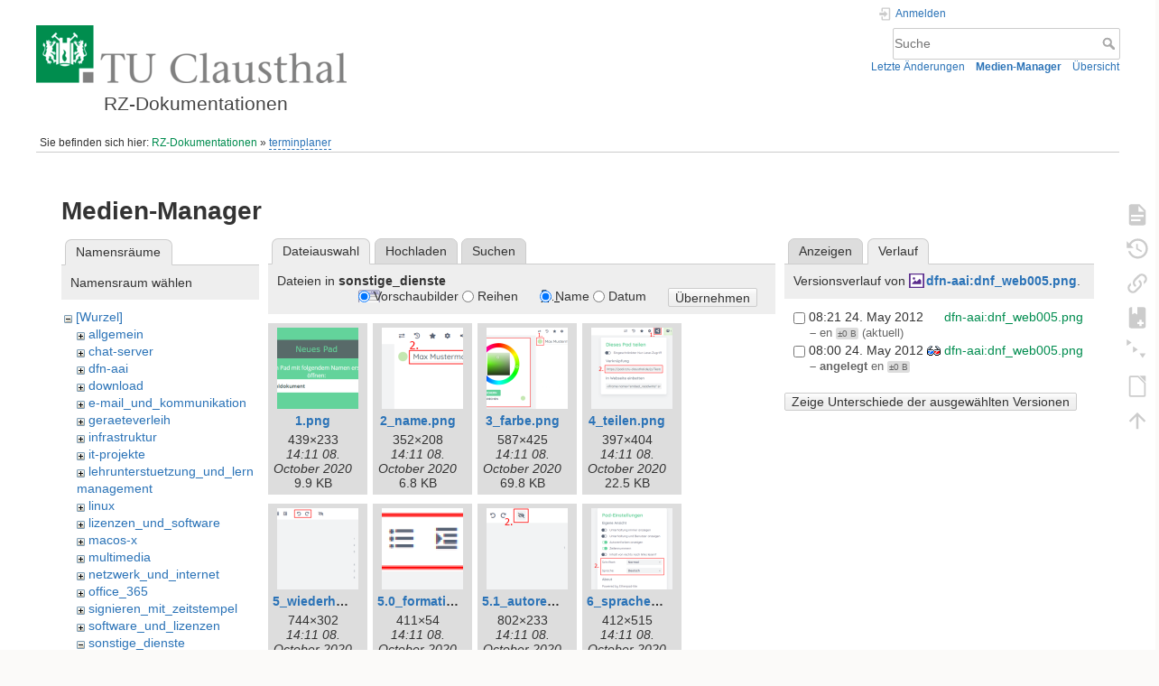

--- FILE ---
content_type: text/html; charset=utf-8
request_url: https://doku.tu-clausthal.de/doku.php?id=terminplaner&ns=sonstige_dienste&tab_files=files&do=media&tab_details=history&image=dfn-aai%3Adnf_web005.png
body_size: 7792
content:
<!DOCTYPE html>
<html lang="de" dir="ltr" class="no-js">
<head>
    <meta charset="utf-8" />
    <title>terminplaner [RZ-Dokumentationen]</title>
    <style>.enabled-copycode { cursor:cell; }</style><meta name="generator" content="DokuWiki"/>
<meta name="theme-color" content="#008800"/>
<meta name="robots" content="noindex,nofollow"/>
<link rel="search" type="application/opensearchdescription+xml" href="/lib/exe/opensearch.php" title="RZ-Dokumentationen"/>
<link rel="start" href="/"/>
<link rel="contents" href="/doku.php?id=terminplaner&amp;do=index" title="Übersicht"/>
<link rel="manifest" href="/lib/exe/manifest.php" crossorigin="use-credentials"/>
<link rel="alternate" type="application/rss+xml" title="Letzte Änderungen" href="/feed.php"/>
<link rel="alternate" type="application/rss+xml" title="Aktueller Namensraum" href="/feed.php?mode=list&amp;ns="/>
<link rel="alternate" type="text/html" title="HTML Klartext" href="/doku.php?do=export_xhtml&amp;id=terminplaner"/>
<link rel="alternate" type="text/plain" title="Wiki Markup" href="/doku.php?do=export_raw&amp;id=terminplaner"/>
<link rel="stylesheet" href="/lib/exe/css.php?t=dokuwiki&amp;tseed=de9223f02dfad34d16a2079a6ef37949"/>
<script >var NS='';var JSINFO = {"plugins":{"edittable":{"default columnwidth":""},"tablelayout":{"features_active_by_default":0},"copycode":{"EnableForInline":1,"EnableForHighlighted":1,"EnableBlockInline":1}},"act":"media","ajax":"ajax","bookcreator":{"areToolsVisible":false,"showBookbar":"noempty"},"plugin_folded":{"hide":"zuklappen","reveal":"aufklappen"},"isadmin":0,"isauth":0,"move_renameokay":false,"move_allowrename":false,"schemes":["http","https","telnet","gopher","wais","ftp","ed2k","irc","ldap"],"id":"terminplaner","namespace":"","ACT":"media","useHeadingNavigation":1,"useHeadingContent":1};(function(H){H.className=H.className.replace(/\bno-js\b/,'js')})(document.documentElement);</script>
<script src="/lib/exe/jquery.php?tseed=8faf3dc90234d51a499f4f428a0eae43" defer="defer"></script>
<script src="/lib/exe/js.php?t=dokuwiki&amp;tseed=de9223f02dfad34d16a2079a6ef37949" defer="defer"></script>
<script type="text/x-mathjax-config">MathJax.Hub.Config({
    tex2jax: {
        inlineMath: [ ["$","$"], ["\\(","\\)"] ],
        displayMath: [ ["$$","$$"], ["\\[","\\]"] ],
        processEscapes: true
    }
});</script>
<script type="text/javascript" charset="utf-8" src="https://cdnjs.cloudflare.com/ajax/libs/mathjax/2.7.9/MathJax.js?config=TeX-AMS_CHTML.js"></script>
    <meta name="viewport" content="width=device-width,initial-scale=1" />
    <link rel="shortcut icon" href="/lib/exe/fetch.php?media=wiki:favicon.ico" />
<link rel="apple-touch-icon" href="/lib/tpl/dokuwiki/images/apple-touch-icon.png" />
    </head>

<body>
    <div id="dokuwiki__site"><div id="dokuwiki__top" class="site dokuwiki mode_media tpl_dokuwiki  notFound   hasSidebar">

        
<!-- ********** HEADER ********** -->
<header id="dokuwiki__header"><div class="pad group">

    
    <div class="headings group">
        <ul class="a11y skip">
            <li><a href="#dokuwiki__content">zum Inhalt springen</a></li>
        </ul>

        <h1 class="logo"><a href="/doku.php?id=start"  accesskey="h" title="Startseite [h]"><img src="/lib/exe/fetch.php?media=wiki:logo.png" width="344" height="64" alt="" /><span>RZ-Dokumentationen</span></a></h1>
            </div>

    <div class="tools group">
        <!-- USER TOOLS -->
                    <div id="dokuwiki__usertools">
                <h3 class="a11y">Benutzer-Werkzeuge</h3>
                <ul>
                    <li class="action login"><a href="/doku.php?id=terminplaner&amp;do=login&amp;sectok=" title="Anmelden" rel="nofollow"><span>Anmelden</span><svg xmlns="http://www.w3.org/2000/svg" width="24" height="24" viewBox="0 0 24 24"><path d="M10 17.25V14H3v-4h7V6.75L15.25 12 10 17.25M8 2h9a2 2 0 0 1 2 2v16a2 2 0 0 1-2 2H8a2 2 0 0 1-2-2v-4h2v4h9V4H8v4H6V4a2 2 0 0 1 2-2z"/></svg></a></li>                </ul>
            </div>
        
        <!-- SITE TOOLS -->
        <div id="dokuwiki__sitetools">
            <h3 class="a11y">Webseiten-Werkzeuge</h3>
            <form action="/doku.php?id=start" method="get" role="search" class="search doku_form" id="dw__search" accept-charset="utf-8"><input type="hidden" name="do" value="search" /><input type="hidden" name="id" value="terminplaner" /><div class="no"><input name="q" type="text" class="edit" title="[F]" accesskey="f" placeholder="Suche" autocomplete="on" id="qsearch__in" value="" /><button value="1" type="submit" title="Suche">Suche</button><div id="qsearch__out" class="ajax_qsearch JSpopup"></div></div></form>            <div class="mobileTools">
                <form action="/doku.php" method="get" accept-charset="utf-8"><div class="no"><input type="hidden" name="id" value="terminplaner" /><select name="do" class="edit quickselect" title="Werkzeuge"><option value="">Werkzeuge</option><optgroup label="Seiten-Werkzeuge"><option value="">Seite anzeigen</option><option value="revisions">Ältere Versionen</option><option value="backlink">Links hierher</option><option value="plugin_bookcreator__addtobook">Zu Buch hinzufügen</option><option value="menuitemfolded">Alles aus-/einklappen</option><option value="export_odt">ODT exportieren</option></optgroup><optgroup label="Webseiten-Werkzeuge"><option value="recent">Letzte Änderungen</option><option value="media">Medien-Manager</option><option value="index">Übersicht</option></optgroup><optgroup label="Benutzer-Werkzeuge"><option value="login">Anmelden</option></optgroup></select><button type="submit">&gt;</button></div></form>            </div>
            <ul>
                <li class="action recent"><a href="/doku.php?id=terminplaner&amp;do=recent" title="Letzte Änderungen [r]" rel="nofollow" accesskey="r">Letzte Änderungen</a></li><li class="action media"><a href="/doku.php?id=terminplaner&amp;do=media&amp;ns=0" title="Medien-Manager" rel="nofollow">Medien-Manager</a></li><li class="action index"><a href="/doku.php?id=terminplaner&amp;do=index" title="Übersicht [x]" rel="nofollow" accesskey="x">Übersicht</a></li>            </ul>
        </div>

    </div>

    <!-- BREADCRUMBS -->
            <div class="breadcrumbs">
                            <div class="youarehere"><span class="bchead">Sie befinden sich hier: </span><span class="home"><bdi><a href="/doku.php?id=start" class="wikilink1" title="start" data-wiki-id="start">RZ-Dokumentationen</a></bdi></span> » <bdi><a href="/doku.php?id=terminplaner" class="wikilink2" title="terminplaner" rel="nofollow" data-wiki-id="terminplaner">terminplaner</a></bdi></div>
                                </div>
    
    <hr class="a11y" />
</div></header><!-- /header -->

        <div class="wrapper group">

            
            <!-- ********** CONTENT ********** -->
            <main id="dokuwiki__content"><div class="pad group">
                
                <div class="pageId"><span>terminplaner</span></div>

                <div class="page group">
                                                            <!-- wikipage start -->
                    <div id="mediamanager__page">
<h1>Medien-Manager</h1>
<div class="panel namespaces">
<h2>Namensräume</h2>
<div class="panelHeader">Namensraum wählen</div>
<div class="panelContent" id="media__tree">

<ul class="idx">
<li class="media level0 open"><img src="/lib/images/minus.gif" alt="−" /><div class="li"><a href="/doku.php?id=terminplaner&amp;ns=&amp;tab_files=files&amp;do=media&amp;tab_details=history&amp;image=dfn-aai%3Adnf_web005.png" class="idx_dir">[Wurzel]</a></div>
<ul class="idx">
<li class="media level1 closed"><img src="/lib/images/plus.gif" alt="+" /><div class="li"><a href="/doku.php?id=terminplaner&amp;ns=allgemein&amp;tab_files=files&amp;do=media&amp;tab_details=history&amp;image=dfn-aai%3Adnf_web005.png" class="idx_dir">allgemein</a></div></li>
<li class="media level1 closed"><img src="/lib/images/plus.gif" alt="+" /><div class="li"><a href="/doku.php?id=terminplaner&amp;ns=chat-server&amp;tab_files=files&amp;do=media&amp;tab_details=history&amp;image=dfn-aai%3Adnf_web005.png" class="idx_dir">chat-server</a></div></li>
<li class="media level1 closed"><img src="/lib/images/plus.gif" alt="+" /><div class="li"><a href="/doku.php?id=terminplaner&amp;ns=dfn-aai&amp;tab_files=files&amp;do=media&amp;tab_details=history&amp;image=dfn-aai%3Adnf_web005.png" class="idx_dir">dfn-aai</a></div></li>
<li class="media level1 closed"><img src="/lib/images/plus.gif" alt="+" /><div class="li"><a href="/doku.php?id=terminplaner&amp;ns=download&amp;tab_files=files&amp;do=media&amp;tab_details=history&amp;image=dfn-aai%3Adnf_web005.png" class="idx_dir">download</a></div></li>
<li class="media level1 closed"><img src="/lib/images/plus.gif" alt="+" /><div class="li"><a href="/doku.php?id=terminplaner&amp;ns=e-mail_und_kommunikation&amp;tab_files=files&amp;do=media&amp;tab_details=history&amp;image=dfn-aai%3Adnf_web005.png" class="idx_dir">e-mail_und_kommunikation</a></div></li>
<li class="media level1 closed"><img src="/lib/images/plus.gif" alt="+" /><div class="li"><a href="/doku.php?id=terminplaner&amp;ns=geraeteverleih&amp;tab_files=files&amp;do=media&amp;tab_details=history&amp;image=dfn-aai%3Adnf_web005.png" class="idx_dir">geraeteverleih</a></div></li>
<li class="media level1 closed"><img src="/lib/images/plus.gif" alt="+" /><div class="li"><a href="/doku.php?id=terminplaner&amp;ns=infrastruktur&amp;tab_files=files&amp;do=media&amp;tab_details=history&amp;image=dfn-aai%3Adnf_web005.png" class="idx_dir">infrastruktur</a></div></li>
<li class="media level1 closed"><img src="/lib/images/plus.gif" alt="+" /><div class="li"><a href="/doku.php?id=terminplaner&amp;ns=it-projekte&amp;tab_files=files&amp;do=media&amp;tab_details=history&amp;image=dfn-aai%3Adnf_web005.png" class="idx_dir">it-projekte</a></div></li>
<li class="media level1 closed"><img src="/lib/images/plus.gif" alt="+" /><div class="li"><a href="/doku.php?id=terminplaner&amp;ns=lehrunterstuetzung_und_lernmanagement&amp;tab_files=files&amp;do=media&amp;tab_details=history&amp;image=dfn-aai%3Adnf_web005.png" class="idx_dir">lehrunterstuetzung_und_lernmanagement</a></div></li>
<li class="media level1 closed"><img src="/lib/images/plus.gif" alt="+" /><div class="li"><a href="/doku.php?id=terminplaner&amp;ns=linux&amp;tab_files=files&amp;do=media&amp;tab_details=history&amp;image=dfn-aai%3Adnf_web005.png" class="idx_dir">linux</a></div></li>
<li class="media level1 closed"><img src="/lib/images/plus.gif" alt="+" /><div class="li"><a href="/doku.php?id=terminplaner&amp;ns=lizenzen_und_software&amp;tab_files=files&amp;do=media&amp;tab_details=history&amp;image=dfn-aai%3Adnf_web005.png" class="idx_dir">lizenzen_und_software</a></div></li>
<li class="media level1 closed"><img src="/lib/images/plus.gif" alt="+" /><div class="li"><a href="/doku.php?id=terminplaner&amp;ns=macos-x&amp;tab_files=files&amp;do=media&amp;tab_details=history&amp;image=dfn-aai%3Adnf_web005.png" class="idx_dir">macos-x</a></div></li>
<li class="media level1 closed"><img src="/lib/images/plus.gif" alt="+" /><div class="li"><a href="/doku.php?id=terminplaner&amp;ns=multimedia&amp;tab_files=files&amp;do=media&amp;tab_details=history&amp;image=dfn-aai%3Adnf_web005.png" class="idx_dir">multimedia</a></div></li>
<li class="media level1 closed"><img src="/lib/images/plus.gif" alt="+" /><div class="li"><a href="/doku.php?id=terminplaner&amp;ns=netzwerk_und_internet&amp;tab_files=files&amp;do=media&amp;tab_details=history&amp;image=dfn-aai%3Adnf_web005.png" class="idx_dir">netzwerk_und_internet</a></div></li>
<li class="media level1 closed"><img src="/lib/images/plus.gif" alt="+" /><div class="li"><a href="/doku.php?id=terminplaner&amp;ns=office_365&amp;tab_files=files&amp;do=media&amp;tab_details=history&amp;image=dfn-aai%3Adnf_web005.png" class="idx_dir">office_365</a></div></li>
<li class="media level1 closed"><img src="/lib/images/plus.gif" alt="+" /><div class="li"><a href="/doku.php?id=terminplaner&amp;ns=signieren_mit_zeitstempel&amp;tab_files=files&amp;do=media&amp;tab_details=history&amp;image=dfn-aai%3Adnf_web005.png" class="idx_dir">signieren_mit_zeitstempel</a></div></li>
<li class="media level1 closed"><img src="/lib/images/plus.gif" alt="+" /><div class="li"><a href="/doku.php?id=terminplaner&amp;ns=software_und_lizenzen&amp;tab_files=files&amp;do=media&amp;tab_details=history&amp;image=dfn-aai%3Adnf_web005.png" class="idx_dir">software_und_lizenzen</a></div></li>
<li class="media level1 open"><img src="/lib/images/minus.gif" alt="−" /><div class="li"><a href="/doku.php?id=terminplaner&amp;ns=sonstige_dienste&amp;tab_files=files&amp;do=media&amp;tab_details=history&amp;image=dfn-aai%3Adnf_web005.png" class="idx_dir">sonstige_dienste</a></div>
<ul class="idx">
<li class="media level2 closed"><img src="/lib/images/plus.gif" alt="+" /><div class="li"><a href="/doku.php?id=terminplaner&amp;ns=sonstige_dienste%3Aki-dienste&amp;tab_files=files&amp;do=media&amp;tab_details=history&amp;image=dfn-aai%3Adnf_web005.png" class="idx_dir">ki-dienste</a></div></li>
<li class="media level2 closed"><img src="/lib/images/plus.gif" alt="+" /><div class="li"><a href="/doku.php?id=terminplaner&amp;ns=sonstige_dienste%3Akontaktverfolgung&amp;tab_files=files&amp;do=media&amp;tab_details=history&amp;image=dfn-aai%3Adnf_web005.png" class="idx_dir">kontaktverfolgung</a></div></li>
<li class="media level2 closed"><img src="/lib/images/plus.gif" alt="+" /><div class="li"><a href="/doku.php?id=terminplaner&amp;ns=sonstige_dienste%3Assl-zertifikate&amp;tab_files=files&amp;do=media&amp;tab_details=history&amp;image=dfn-aai%3Adnf_web005.png" class="idx_dir">ssl-zertifikate</a></div></li>
<li class="media level2 closed"><img src="/lib/images/plus.gif" alt="+" /><div class="li"><a href="/doku.php?id=terminplaner&amp;ns=sonstige_dienste%3Azeit-server_ntp&amp;tab_files=files&amp;do=media&amp;tab_details=history&amp;image=dfn-aai%3Adnf_web005.png" class="idx_dir">zeit-server_ntp</a></div></li>
</ul>
</li>
<li class="media level1 closed"><img src="/lib/images/plus.gif" alt="+" /><div class="li"><a href="/doku.php?id=terminplaner&amp;ns=speicherdienste&amp;tab_files=files&amp;do=media&amp;tab_details=history&amp;image=dfn-aai%3Adnf_web005.png" class="idx_dir">speicherdienste</a></div></li>
<li class="media level1 closed"><img src="/lib/images/plus.gif" alt="+" /><div class="li"><a href="/doku.php?id=terminplaner&amp;ns=telekommunikation&amp;tab_files=files&amp;do=media&amp;tab_details=history&amp;image=dfn-aai%3Adnf_web005.png" class="idx_dir">telekommunikation</a></div></li>
<li class="media level1 closed"><img src="/lib/images/plus.gif" alt="+" /><div class="li"><a href="/doku.php?id=terminplaner&amp;ns=telekommunikation_3avoicemail&amp;tab_files=files&amp;do=media&amp;tab_details=history&amp;image=dfn-aai%3Adnf_web005.png" class="idx_dir">telekommunikation_3avoicemail</a></div></li>
<li class="media level1 closed"><img src="/lib/images/plus.gif" alt="+" /><div class="li"><a href="/doku.php?id=terminplaner&amp;ns=tu_clausthal_mobile&amp;tab_files=files&amp;do=media&amp;tab_details=history&amp;image=dfn-aai%3Adnf_web005.png" class="idx_dir">tu_clausthal_mobile</a></div></li>
<li class="media level1 closed"><img src="/lib/images/plus.gif" alt="+" /><div class="li"><a href="/doku.php?id=terminplaner&amp;ns=user-contrib&amp;tab_files=files&amp;do=media&amp;tab_details=history&amp;image=dfn-aai%3Adnf_web005.png" class="idx_dir">user-contrib</a></div></li>
<li class="media level1 closed"><img src="/lib/images/plus.gif" alt="+" /><div class="li"><a href="/doku.php?id=terminplaner&amp;ns=wiki&amp;tab_files=files&amp;do=media&amp;tab_details=history&amp;image=dfn-aai%3Adnf_web005.png" class="idx_dir">wiki</a></div></li>
</ul></li>
</ul>
</div>
</div>
<div class="panel filelist">
<h2 class="a11y">Dateiauswahl</h2>
<ul class="tabs">
<li><strong>Dateiauswahl</strong></li>
<li><a href="/doku.php?id=terminplaner&amp;tab_files=upload&amp;do=media&amp;tab_details=history&amp;image=dfn-aai%3Adnf_web005.png&amp;ns=sonstige_dienste">Hochladen</a></li>
<li><a href="/doku.php?id=terminplaner&amp;tab_files=search&amp;do=media&amp;tab_details=history&amp;image=dfn-aai%3Adnf_web005.png&amp;ns=sonstige_dienste">Suchen</a></li>
</ul>
<div class="panelHeader">
<h3>Dateien in <strong>sonstige_dienste</strong></h3>
<form method="get" action="/doku.php?id=terminplaner" class="options doku_form" accept-charset="utf-8"><input type="hidden" name="sectok" value="" /><input type="hidden" name="do" value="media" /><input type="hidden" name="tab_files" value="files" /><input type="hidden" name="tab_details" value="history" /><input type="hidden" name="image" value="dfn-aai:dnf_web005.png" /><input type="hidden" name="ns" value="sonstige_dienste" /><div class="no"><ul>
<li class="listType"><label for="listType__thumbs" class="thumbs">
<input name="list_dwmedia" type="radio" value="thumbs" id="listType__thumbs" class="thumbs" checked="checked" />
<span>Vorschaubilder</span>
</label><label for="listType__rows" class="rows">
<input name="list_dwmedia" type="radio" value="rows" id="listType__rows" class="rows" />
<span>Reihen</span>
</label></li>
<li class="sortBy"><label for="sortBy__name" class="name">
<input name="sort_dwmedia" type="radio" value="name" id="sortBy__name" class="name" checked="checked" />
<span>Name</span>
</label><label for="sortBy__date" class="date">
<input name="sort_dwmedia" type="radio" value="date" id="sortBy__date" class="date" />
<span>Datum</span>
</label></li>
<li><button value="1" type="submit">Übernehmen</button></li>
</ul>
</div></form></div>
<div class="panelContent">
<ul class="thumbs"><li><dl title="1.png"><dt><a id="l_:sonstige_dienste:1.png" class="image thumb" href="/doku.php?id=terminplaner&amp;image=sonstige_dienste%3A1.png&amp;ns=sonstige_dienste&amp;tab_details=view&amp;do=media&amp;tab_files=files"><img src="/lib/exe/fetch.php?w=90&amp;h=90&amp;tok=e82472&amp;media=sonstige_dienste:1.png" alt="1.png" loading="lazy" width="90" height="90" /></a></dt><dd class="name"><a href="/doku.php?id=terminplaner&amp;image=sonstige_dienste%3A1.png&amp;ns=sonstige_dienste&amp;tab_details=view&amp;do=media&amp;tab_files=files" id="h_:sonstige_dienste:1.png">1.png</a></dd><dd class="size">439&#215;233</dd><dd class="date">14:11 08. October 2020 </dd><dd class="filesize">9.9 KB</dd></dl></li><li><dl title="2_name.png"><dt><a id="l_:sonstige_dienste:2_name.png" class="image thumb" href="/doku.php?id=terminplaner&amp;image=sonstige_dienste%3A2_name.png&amp;ns=sonstige_dienste&amp;tab_details=view&amp;do=media&amp;tab_files=files"><img src="/lib/exe/fetch.php?w=90&amp;h=90&amp;tok=fb3d7d&amp;media=sonstige_dienste:2_name.png" alt="2_name.png" loading="lazy" width="90" height="90" /></a></dt><dd class="name"><a href="/doku.php?id=terminplaner&amp;image=sonstige_dienste%3A2_name.png&amp;ns=sonstige_dienste&amp;tab_details=view&amp;do=media&amp;tab_files=files" id="h_:sonstige_dienste:2_name.png">2_name.png</a></dd><dd class="size">352&#215;208</dd><dd class="date">14:11 08. October 2020 </dd><dd class="filesize">6.8 KB</dd></dl></li><li><dl title="3_farbe.png"><dt><a id="l_:sonstige_dienste:3_farbe.png" class="image thumb" href="/doku.php?id=terminplaner&amp;image=sonstige_dienste%3A3_farbe.png&amp;ns=sonstige_dienste&amp;tab_details=view&amp;do=media&amp;tab_files=files"><img src="/lib/exe/fetch.php?w=90&amp;h=90&amp;tok=01b1f4&amp;media=sonstige_dienste:3_farbe.png" alt="3_farbe.png" loading="lazy" width="90" height="90" /></a></dt><dd class="name"><a href="/doku.php?id=terminplaner&amp;image=sonstige_dienste%3A3_farbe.png&amp;ns=sonstige_dienste&amp;tab_details=view&amp;do=media&amp;tab_files=files" id="h_:sonstige_dienste:3_farbe.png">3_farbe.png</a></dd><dd class="size">587&#215;425</dd><dd class="date">14:11 08. October 2020 </dd><dd class="filesize">69.8 KB</dd></dl></li><li><dl title="4_teilen.png"><dt><a id="l_:sonstige_dienste:4_teilen.png" class="image thumb" href="/doku.php?id=terminplaner&amp;image=sonstige_dienste%3A4_teilen.png&amp;ns=sonstige_dienste&amp;tab_details=view&amp;do=media&amp;tab_files=files"><img src="/lib/exe/fetch.php?w=90&amp;h=90&amp;tok=fd1eba&amp;media=sonstige_dienste:4_teilen.png" alt="4_teilen.png" loading="lazy" width="90" height="90" /></a></dt><dd class="name"><a href="/doku.php?id=terminplaner&amp;image=sonstige_dienste%3A4_teilen.png&amp;ns=sonstige_dienste&amp;tab_details=view&amp;do=media&amp;tab_files=files" id="h_:sonstige_dienste:4_teilen.png">4_teilen.png</a></dd><dd class="size">397&#215;404</dd><dd class="date">14:11 08. October 2020 </dd><dd class="filesize">22.5 KB</dd></dl></li><li><dl title="5_wiederherstellen_zuruecksetzen.png"><dt><a id="l_:sonstige_dienste:5_wiederherstellen_zuruecksetzen.png" class="image thumb" href="/doku.php?id=terminplaner&amp;image=sonstige_dienste%3A5_wiederherstellen_zuruecksetzen.png&amp;ns=sonstige_dienste&amp;tab_details=view&amp;do=media&amp;tab_files=files"><img src="/lib/exe/fetch.php?w=90&amp;h=90&amp;tok=dd045d&amp;media=sonstige_dienste:5_wiederherstellen_zuruecksetzen.png" alt="5_wiederherstellen_zuruecksetzen.png" loading="lazy" width="90" height="90" /></a></dt><dd class="name"><a href="/doku.php?id=terminplaner&amp;image=sonstige_dienste%3A5_wiederherstellen_zuruecksetzen.png&amp;ns=sonstige_dienste&amp;tab_details=view&amp;do=media&amp;tab_files=files" id="h_:sonstige_dienste:5_wiederherstellen_zuruecksetzen.png">5_wiederherstellen_zuruecksetzen.png</a></dd><dd class="size">744&#215;302</dd><dd class="date">14:11 08. October 2020 </dd><dd class="filesize">13.3 KB</dd></dl></li><li><dl title="5.0_formatierung.png"><dt><a id="l_:sonstige_dienste:5.0_formatierung.png" class="image thumb" href="/doku.php?id=terminplaner&amp;image=sonstige_dienste%3A5.0_formatierung.png&amp;ns=sonstige_dienste&amp;tab_details=view&amp;do=media&amp;tab_files=files"><img src="/lib/exe/fetch.php?w=90&amp;h=90&amp;tok=af14d3&amp;media=sonstige_dienste:5.0_formatierung.png" alt="5.0_formatierung.png" loading="lazy" width="90" height="90" /></a></dt><dd class="name"><a href="/doku.php?id=terminplaner&amp;image=sonstige_dienste%3A5.0_formatierung.png&amp;ns=sonstige_dienste&amp;tab_details=view&amp;do=media&amp;tab_files=files" id="h_:sonstige_dienste:5.0_formatierung.png">5.0_formatierung.png</a></dd><dd class="size">411&#215;54</dd><dd class="date">14:11 08. October 2020 </dd><dd class="filesize">2.9 KB</dd></dl></li><li><dl title="5.1_autorenfarbe_zuruecksetzen.png"><dt><a id="l_:sonstige_dienste:5.1_autorenfarbe_zuruecksetzen.png" class="image thumb" href="/doku.php?id=terminplaner&amp;image=sonstige_dienste%3A5.1_autorenfarbe_zuruecksetzen.png&amp;ns=sonstige_dienste&amp;tab_details=view&amp;do=media&amp;tab_files=files"><img src="/lib/exe/fetch.php?w=90&amp;h=90&amp;tok=597ae6&amp;media=sonstige_dienste:5.1_autorenfarbe_zuruecksetzen.png" alt="5.1_autorenfarbe_zuruecksetzen.png" loading="lazy" width="90" height="90" /></a></dt><dd class="name"><a href="/doku.php?id=terminplaner&amp;image=sonstige_dienste%3A5.1_autorenfarbe_zuruecksetzen.png&amp;ns=sonstige_dienste&amp;tab_details=view&amp;do=media&amp;tab_files=files" id="h_:sonstige_dienste:5.1_autorenfarbe_zuruecksetzen.png">5.1_autorenfarbe_zuruecksetzen.png</a></dd><dd class="size">802&#215;233</dd><dd class="date">14:11 08. October 2020 </dd><dd class="filesize">7.2 KB</dd></dl></li><li><dl title="6_sprache_und_schriftart.png"><dt><a id="l_:sonstige_dienste:6_sprache_und_schriftart.png" class="image thumb" href="/doku.php?id=terminplaner&amp;image=sonstige_dienste%3A6_sprache_und_schriftart.png&amp;ns=sonstige_dienste&amp;tab_details=view&amp;do=media&amp;tab_files=files"><img src="/lib/exe/fetch.php?w=90&amp;h=90&amp;tok=a05ecf&amp;media=sonstige_dienste:6_sprache_und_schriftart.png" alt="6_sprache_und_schriftart.png" loading="lazy" width="90" height="90" /></a></dt><dd class="name"><a href="/doku.php?id=terminplaner&amp;image=sonstige_dienste%3A6_sprache_und_schriftart.png&amp;ns=sonstige_dienste&amp;tab_details=view&amp;do=media&amp;tab_files=files" id="h_:sonstige_dienste:6_sprache_und_schriftart.png">6_sprache_und_schriftart.png</a></dd><dd class="size">412&#215;515</dd><dd class="date">14:11 08. October 2020 </dd><dd class="filesize">30.5 KB</dd></dl></li><li><dl title="7_autorenfarbe.png"><dt><a id="l_:sonstige_dienste:7_autorenfarbe.png" class="image thumb" href="/doku.php?id=terminplaner&amp;image=sonstige_dienste%3A7_autorenfarbe.png&amp;ns=sonstige_dienste&amp;tab_details=view&amp;do=media&amp;tab_files=files"><img src="/lib/exe/fetch.php?w=90&amp;h=90&amp;tok=b10ecb&amp;media=sonstige_dienste:7_autorenfarbe.png" alt="7_autorenfarbe.png" loading="lazy" width="90" height="90" /></a></dt><dd class="name"><a href="/doku.php?id=terminplaner&amp;image=sonstige_dienste%3A7_autorenfarbe.png&amp;ns=sonstige_dienste&amp;tab_details=view&amp;do=media&amp;tab_files=files" id="h_:sonstige_dienste:7_autorenfarbe.png">7_autorenfarbe.png</a></dd><dd class="size">1918&#215;307</dd><dd class="date">14:11 08. October 2020 </dd><dd class="filesize">45.6 KB</dd></dl></li><li><dl title="8.html_download.png"><dt><a id="l_:sonstige_dienste:8.html_download.png" class="image thumb" href="/doku.php?id=terminplaner&amp;image=sonstige_dienste%3A8.html_download.png&amp;ns=sonstige_dienste&amp;tab_details=view&amp;do=media&amp;tab_files=files"><img src="/lib/exe/fetch.php?w=90&amp;h=90&amp;tok=08b03c&amp;media=sonstige_dienste:8.html_download.png" alt="8.html_download.png" loading="lazy" width="90" height="90" /></a></dt><dd class="name"><a href="/doku.php?id=terminplaner&amp;image=sonstige_dienste%3A8.html_download.png&amp;ns=sonstige_dienste&amp;tab_details=view&amp;do=media&amp;tab_files=files" id="h_:sonstige_dienste:8.html_download.png">8.html_download.png</a></dd><dd class="size">442&#215;510</dd><dd class="date">14:17 08. October 2020 </dd><dd class="filesize">13.8 KB</dd></dl></li><li><dl title="8.txt_download.png"><dt><a id="l_:sonstige_dienste:8.txt_download.png" class="image thumb" href="/doku.php?id=terminplaner&amp;image=sonstige_dienste%3A8.txt_download.png&amp;ns=sonstige_dienste&amp;tab_details=view&amp;do=media&amp;tab_files=files"><img src="/lib/exe/fetch.php?w=90&amp;h=90&amp;tok=5d4b29&amp;media=sonstige_dienste:8.txt_download.png" alt="8.txt_download.png" loading="lazy" width="90" height="90" /></a></dt><dd class="name"><a href="/doku.php?id=terminplaner&amp;image=sonstige_dienste%3A8.txt_download.png&amp;ns=sonstige_dienste&amp;tab_details=view&amp;do=media&amp;tab_files=files" id="h_:sonstige_dienste:8.txt_download.png">8.txt_download.png</a></dd><dd class="size">375&#215;451</dd><dd class="date">14:11 08. October 2020 </dd><dd class="filesize">11.4 KB</dd></dl></li><li><dl title="9.e-mail.png"><dt><a id="l_:sonstige_dienste:9.e-mail.png" class="image thumb" href="/doku.php?id=terminplaner&amp;image=sonstige_dienste%3A9.e-mail.png&amp;ns=sonstige_dienste&amp;tab_details=view&amp;do=media&amp;tab_files=files"><img src="/lib/exe/fetch.php?w=90&amp;h=90&amp;tok=eed2ca&amp;media=sonstige_dienste:9.e-mail.png" alt="9.e-mail.png" loading="lazy" width="90" height="90" /></a></dt><dd class="name"><a href="/doku.php?id=terminplaner&amp;image=sonstige_dienste%3A9.e-mail.png&amp;ns=sonstige_dienste&amp;tab_details=view&amp;do=media&amp;tab_files=files" id="h_:sonstige_dienste:9.e-mail.png">9.e-mail.png</a></dd><dd class="size">851&#215;459</dd><dd class="date">14:11 08. October 2020 </dd><dd class="filesize">34.1 KB</dd></dl></li><li><dl title="9.rocketchat.png"><dt><a id="l_:sonstige_dienste:9.rocketchat.png" class="image thumb" href="/doku.php?id=terminplaner&amp;image=sonstige_dienste%3A9.rocketchat.png&amp;ns=sonstige_dienste&amp;tab_details=view&amp;do=media&amp;tab_files=files"><img src="/lib/exe/fetch.php?w=90&amp;h=90&amp;tok=4348b7&amp;media=sonstige_dienste:9.rocketchat.png" alt="9.rocketchat.png" loading="lazy" width="90" height="90" /></a></dt><dd class="name"><a href="/doku.php?id=terminplaner&amp;image=sonstige_dienste%3A9.rocketchat.png&amp;ns=sonstige_dienste&amp;tab_details=view&amp;do=media&amp;tab_files=files" id="h_:sonstige_dienste:9.rocketchat.png">9.rocketchat.png</a></dd><dd class="size">763&#215;580</dd><dd class="date">14:11 08. October 2020 </dd><dd class="filesize">25 KB</dd></dl></li><li><dl title="etherpad_bearbeitungsverlauf_timeline_autoren.png"><dt><a id="l_:sonstige_dienste:etherpad_bearbeitungsverlauf_timeline_autoren.png" class="image thumb" href="/doku.php?id=terminplaner&amp;image=sonstige_dienste%3Aetherpad_bearbeitungsverlauf_timeline_autoren.png&amp;ns=sonstige_dienste&amp;tab_details=view&amp;do=media&amp;tab_files=files"><img src="/lib/exe/fetch.php?w=90&amp;h=90&amp;tok=cc6ca4&amp;media=sonstige_dienste:etherpad_bearbeitungsverlauf_timeline_autoren.png" alt="etherpad_bearbeitungsverlauf_timeline_autoren.png" loading="lazy" width="90" height="90" /></a></dt><dd class="name"><a href="/doku.php?id=terminplaner&amp;image=sonstige_dienste%3Aetherpad_bearbeitungsverlauf_timeline_autoren.png&amp;ns=sonstige_dienste&amp;tab_details=view&amp;do=media&amp;tab_files=files" id="h_:sonstige_dienste:etherpad_bearbeitungsverlauf_timeline_autoren.png">etherpad_bearbeitungsverlauf_timeline_autoren.png</a></dd><dd class="size">1156&#215;106</dd><dd class="date">14:05 08. October 2020 </dd><dd class="filesize">24.2 KB</dd></dl></li><li><dl title="etherpad_bearbeitungsverlauf_timeline_timeline_multimediabutton.png"><dt><a id="l_:sonstige_dienste:etherpad_bearbeitungsverlauf_timeline_timeline_multimediabutton.png" class="image thumb" href="/doku.php?id=terminplaner&amp;image=sonstige_dienste%3Aetherpad_bearbeitungsverlauf_timeline_timeline_multimediabutton.png&amp;ns=sonstige_dienste&amp;tab_details=view&amp;do=media&amp;tab_files=files"><img src="/lib/exe/fetch.php?w=90&amp;h=90&amp;tok=0266f5&amp;media=sonstige_dienste:etherpad_bearbeitungsverlauf_timeline_timeline_multimediabutton.png" alt="etherpad_bearbeitungsverlauf_timeline_timeline_multimediabutton.png" loading="lazy" width="90" height="90" /></a></dt><dd class="name"><a href="/doku.php?id=terminplaner&amp;image=sonstige_dienste%3Aetherpad_bearbeitungsverlauf_timeline_timeline_multimediabutton.png&amp;ns=sonstige_dienste&amp;tab_details=view&amp;do=media&amp;tab_files=files" id="h_:sonstige_dienste:etherpad_bearbeitungsverlauf_timeline_timeline_multimediabutton.png">etherpad_bearbeitungsverlauf_timeline_timeline_multimediabutton.png</a></dd><dd class="size">1156&#215;106</dd><dd class="date">14:05 08. October 2020 </dd><dd class="filesize">22.7 KB</dd></dl></li><li><dl title="etherpad_bearbeitungsverlauf_timeline_version.png"><dt><a id="l_:sonstige_dienste:etherpad_bearbeitungsverlauf_timeline_version.png" class="image thumb" href="/doku.php?id=terminplaner&amp;image=sonstige_dienste%3Aetherpad_bearbeitungsverlauf_timeline_version.png&amp;ns=sonstige_dienste&amp;tab_details=view&amp;do=media&amp;tab_files=files"><img src="/lib/exe/fetch.php?w=90&amp;h=90&amp;tok=9522a6&amp;media=sonstige_dienste:etherpad_bearbeitungsverlauf_timeline_version.png" alt="etherpad_bearbeitungsverlauf_timeline_version.png" loading="lazy" width="90" height="90" /></a></dt><dd class="name"><a href="/doku.php?id=terminplaner&amp;image=sonstige_dienste%3Aetherpad_bearbeitungsverlauf_timeline_version.png&amp;ns=sonstige_dienste&amp;tab_details=view&amp;do=media&amp;tab_files=files" id="h_:sonstige_dienste:etherpad_bearbeitungsverlauf_timeline_version.png">etherpad_bearbeitungsverlauf_timeline_version.png</a></dd><dd class="size">1156&#215;106</dd><dd class="date">14:05 08. October 2020 </dd><dd class="filesize">23.9 KB</dd></dl></li><li><dl title="etherpad_bearbeitungsverlauf_timeline.png"><dt><a id="l_:sonstige_dienste:etherpad_bearbeitungsverlauf_timeline.png" class="image thumb" href="/doku.php?id=terminplaner&amp;image=sonstige_dienste%3Aetherpad_bearbeitungsverlauf_timeline.png&amp;ns=sonstige_dienste&amp;tab_details=view&amp;do=media&amp;tab_files=files"><img src="/lib/exe/fetch.php?w=90&amp;h=90&amp;tok=d971a5&amp;media=sonstige_dienste:etherpad_bearbeitungsverlauf_timeline.png" alt="etherpad_bearbeitungsverlauf_timeline.png" loading="lazy" width="90" height="90" /></a></dt><dd class="name"><a href="/doku.php?id=terminplaner&amp;image=sonstige_dienste%3Aetherpad_bearbeitungsverlauf_timeline.png&amp;ns=sonstige_dienste&amp;tab_details=view&amp;do=media&amp;tab_files=files" id="h_:sonstige_dienste:etherpad_bearbeitungsverlauf_timeline.png">etherpad_bearbeitungsverlauf_timeline.png</a></dd><dd class="size">1156&#215;106</dd><dd class="date">14:05 08. October 2020 </dd><dd class="filesize">24.1 KB</dd></dl></li><li><dl title="etherpad_datei-speichern.png"><dt><a id="l_:sonstige_dienste:etherpad_datei-speichern.png" class="image thumb" href="/doku.php?id=terminplaner&amp;image=sonstige_dienste%3Aetherpad_datei-speichern.png&amp;ns=sonstige_dienste&amp;tab_details=view&amp;do=media&amp;tab_files=files"><img src="/lib/exe/fetch.php?w=90&amp;h=90&amp;tok=832bb0&amp;media=sonstige_dienste:etherpad_datei-speichern.png" alt="etherpad_datei-speichern.png" loading="lazy" width="90" height="90" /></a></dt><dd class="name"><a href="/doku.php?id=terminplaner&amp;image=sonstige_dienste%3Aetherpad_datei-speichern.png&amp;ns=sonstige_dienste&amp;tab_details=view&amp;do=media&amp;tab_files=files" id="h_:sonstige_dienste:etherpad_datei-speichern.png">etherpad_datei-speichern.png</a></dd><dd class="size">434&#215;320</dd><dd class="date">14:05 08. October 2020 </dd><dd class="filesize">11.7 KB</dd></dl></li><li><dl title="etherpad_importexport_durchsuchen.png"><dt><a id="l_:sonstige_dienste:etherpad_importexport_durchsuchen.png" class="image thumb" href="/doku.php?id=terminplaner&amp;image=sonstige_dienste%3Aetherpad_importexport_durchsuchen.png&amp;ns=sonstige_dienste&amp;tab_details=view&amp;do=media&amp;tab_files=files"><img src="/lib/exe/fetch.php?w=90&amp;h=90&amp;tok=63fcd4&amp;media=sonstige_dienste:etherpad_importexport_durchsuchen.png" alt="etherpad_importexport_durchsuchen.png" loading="lazy" width="90" height="90" /></a></dt><dd class="name"><a href="/doku.php?id=terminplaner&amp;image=sonstige_dienste%3Aetherpad_importexport_durchsuchen.png&amp;ns=sonstige_dienste&amp;tab_details=view&amp;do=media&amp;tab_files=files" id="h_:sonstige_dienste:etherpad_importexport_durchsuchen.png">etherpad_importexport_durchsuchen.png</a></dd><dd class="size">633&#215;465</dd><dd class="date">14:05 08. October 2020 </dd><dd class="filesize">44.5 KB</dd></dl></li><li><dl title="etherpad_importexport_eportieren.png"><dt><a id="l_:sonstige_dienste:etherpad_importexport_eportieren.png" class="image thumb" href="/doku.php?id=terminplaner&amp;image=sonstige_dienste%3Aetherpad_importexport_eportieren.png&amp;ns=sonstige_dienste&amp;tab_details=view&amp;do=media&amp;tab_files=files"><img src="/lib/exe/fetch.php?w=90&amp;h=90&amp;tok=ad651a&amp;media=sonstige_dienste:etherpad_importexport_eportieren.png" alt="etherpad_importexport_eportieren.png" loading="lazy" width="90" height="90" /></a></dt><dd class="name"><a href="/doku.php?id=terminplaner&amp;image=sonstige_dienste%3Aetherpad_importexport_eportieren.png&amp;ns=sonstige_dienste&amp;tab_details=view&amp;do=media&amp;tab_files=files" id="h_:sonstige_dienste:etherpad_importexport_eportieren.png">etherpad_importexport_eportieren.png</a></dd><dd class="size">633&#215;465</dd><dd class="date">14:05 08. October 2020 </dd><dd class="filesize">44.7 KB</dd></dl></li><li><dl title="etherpad_importexport_jetztimportieren.png"><dt><a id="l_:sonstige_dienste:etherpad_importexport_jetztimportieren.png" class="image thumb" href="/doku.php?id=terminplaner&amp;image=sonstige_dienste%3Aetherpad_importexport_jetztimportieren.png&amp;ns=sonstige_dienste&amp;tab_details=view&amp;do=media&amp;tab_files=files"><img src="/lib/exe/fetch.php?w=90&amp;h=90&amp;tok=e46b2c&amp;media=sonstige_dienste:etherpad_importexport_jetztimportieren.png" alt="etherpad_importexport_jetztimportieren.png" loading="lazy" width="90" height="90" /></a></dt><dd class="name"><a href="/doku.php?id=terminplaner&amp;image=sonstige_dienste%3Aetherpad_importexport_jetztimportieren.png&amp;ns=sonstige_dienste&amp;tab_details=view&amp;do=media&amp;tab_files=files" id="h_:sonstige_dienste:etherpad_importexport_jetztimportieren.png">etherpad_importexport_jetztimportieren.png</a></dd><dd class="size">633&#215;465</dd><dd class="date">14:05 08. October 2020 </dd><dd class="filesize">44.3 KB</dd></dl></li><li><dl title="etherpad_importexport.png"><dt><a id="l_:sonstige_dienste:etherpad_importexport.png" class="image thumb" href="/doku.php?id=terminplaner&amp;image=sonstige_dienste%3Aetherpad_importexport.png&amp;ns=sonstige_dienste&amp;tab_details=view&amp;do=media&amp;tab_files=files"><img src="/lib/exe/fetch.php?w=90&amp;h=90&amp;tok=6312ba&amp;media=sonstige_dienste:etherpad_importexport.png" alt="etherpad_importexport.png" loading="lazy" width="90" height="90" /></a></dt><dd class="name"><a href="/doku.php?id=terminplaner&amp;image=sonstige_dienste%3Aetherpad_importexport.png&amp;ns=sonstige_dienste&amp;tab_details=view&amp;do=media&amp;tab_files=files" id="h_:sonstige_dienste:etherpad_importexport.png">etherpad_importexport.png</a></dd><dd class="size">633&#215;465</dd><dd class="date">14:05 08. October 2020 </dd><dd class="filesize">32.1 KB</dd></dl></li><li><dl title="etherpad_menueleiste_-_kopie.png"><dt><a id="l_:sonstige_dienste:etherpad_menueleiste_-_kopie.png" class="image thumb" href="/doku.php?id=terminplaner&amp;image=sonstige_dienste%3Aetherpad_menueleiste_-_kopie.png&amp;ns=sonstige_dienste&amp;tab_details=view&amp;do=media&amp;tab_files=files"><img src="/lib/exe/fetch.php?w=90&amp;h=90&amp;tok=512b06&amp;media=sonstige_dienste:etherpad_menueleiste_-_kopie.png" alt="etherpad_menueleiste_-_kopie.png" loading="lazy" width="90" height="90" /></a></dt><dd class="name"><a href="/doku.php?id=terminplaner&amp;image=sonstige_dienste%3Aetherpad_menueleiste_-_kopie.png&amp;ns=sonstige_dienste&amp;tab_details=view&amp;do=media&amp;tab_files=files" id="h_:sonstige_dienste:etherpad_menueleiste_-_kopie.png">etherpad_menueleiste_-_kopie.png</a></dd><dd class="size">376&#215;68</dd><dd class="date">14:05 08. October 2020 </dd><dd class="filesize">3.5 KB</dd></dl></li><li><dl title="etherpad_menueleiste_exportimport.png"><dt><a id="l_:sonstige_dienste:etherpad_menueleiste_exportimport.png" class="image thumb" href="/doku.php?id=terminplaner&amp;image=sonstige_dienste%3Aetherpad_menueleiste_exportimport.png&amp;ns=sonstige_dienste&amp;tab_details=view&amp;do=media&amp;tab_files=files"><img src="/lib/exe/fetch.php?w=90&amp;h=90&amp;tok=848199&amp;media=sonstige_dienste:etherpad_menueleiste_exportimport.png" alt="etherpad_menueleiste_exportimport.png" loading="lazy" width="90" height="90" /></a></dt><dd class="name"><a href="/doku.php?id=terminplaner&amp;image=sonstige_dienste%3Aetherpad_menueleiste_exportimport.png&amp;ns=sonstige_dienste&amp;tab_details=view&amp;do=media&amp;tab_files=files" id="h_:sonstige_dienste:etherpad_menueleiste_exportimport.png">etherpad_menueleiste_exportimport.png</a></dd><dd class="size">376&#215;68</dd><dd class="date">14:05 08. October 2020 </dd><dd class="filesize">4.7 KB</dd></dl></li><li><dl title="etherpad_menueleiste_padeinstellungen.png"><dt><a id="l_:sonstige_dienste:etherpad_menueleiste_padeinstellungen.png" class="image thumb" href="/doku.php?id=terminplaner&amp;image=sonstige_dienste%3Aetherpad_menueleiste_padeinstellungen.png&amp;ns=sonstige_dienste&amp;tab_details=view&amp;do=media&amp;tab_files=files"><img src="/lib/exe/fetch.php?w=90&amp;h=90&amp;tok=4c177c&amp;media=sonstige_dienste:etherpad_menueleiste_padeinstellungen.png" alt="etherpad_menueleiste_padeinstellungen.png" loading="lazy" width="90" height="90" /></a></dt><dd class="name"><a href="/doku.php?id=terminplaner&amp;image=sonstige_dienste%3Aetherpad_menueleiste_padeinstellungen.png&amp;ns=sonstige_dienste&amp;tab_details=view&amp;do=media&amp;tab_files=files" id="h_:sonstige_dienste:etherpad_menueleiste_padeinstellungen.png">etherpad_menueleiste_padeinstellungen.png</a></dd><dd class="size">376&#215;68</dd><dd class="date">14:05 08. October 2020 </dd><dd class="filesize">4.7 KB</dd></dl></li><li><dl title="etherpad_menueleiste_stern.png"><dt><a id="l_:sonstige_dienste:etherpad_menueleiste_stern.png" class="image thumb" href="/doku.php?id=terminplaner&amp;image=sonstige_dienste%3Aetherpad_menueleiste_stern.png&amp;ns=sonstige_dienste&amp;tab_details=view&amp;do=media&amp;tab_files=files"><img src="/lib/exe/fetch.php?w=90&amp;h=90&amp;tok=226d19&amp;media=sonstige_dienste:etherpad_menueleiste_stern.png" alt="etherpad_menueleiste_stern.png" loading="lazy" width="90" height="90" /></a></dt><dd class="name"><a href="/doku.php?id=terminplaner&amp;image=sonstige_dienste%3Aetherpad_menueleiste_stern.png&amp;ns=sonstige_dienste&amp;tab_details=view&amp;do=media&amp;tab_files=files" id="h_:sonstige_dienste:etherpad_menueleiste_stern.png">etherpad_menueleiste_stern.png</a></dd><dd class="size">376&#215;68</dd><dd class="date">14:05 08. October 2020 </dd><dd class="filesize">4.7 KB</dd></dl></li><li><dl title="etherpad_menueleiste_timeline.png"><dt><a id="l_:sonstige_dienste:etherpad_menueleiste_timeline.png" class="image thumb" href="/doku.php?id=terminplaner&amp;image=sonstige_dienste%3Aetherpad_menueleiste_timeline.png&amp;ns=sonstige_dienste&amp;tab_details=view&amp;do=media&amp;tab_files=files"><img src="/lib/exe/fetch.php?w=90&amp;h=90&amp;tok=668453&amp;media=sonstige_dienste:etherpad_menueleiste_timeline.png" alt="etherpad_menueleiste_timeline.png" loading="lazy" width="90" height="90" /></a></dt><dd class="name"><a href="/doku.php?id=terminplaner&amp;image=sonstige_dienste%3Aetherpad_menueleiste_timeline.png&amp;ns=sonstige_dienste&amp;tab_details=view&amp;do=media&amp;tab_files=files" id="h_:sonstige_dienste:etherpad_menueleiste_timeline.png">etherpad_menueleiste_timeline.png</a></dd><dd class="size">376&#215;68</dd><dd class="date">14:05 08. October 2020 </dd><dd class="filesize">4.7 KB</dd></dl></li><li><dl title="etherpad_menueleiste.png"><dt><a id="l_:sonstige_dienste:etherpad_menueleiste.png" class="image thumb" href="/doku.php?id=terminplaner&amp;image=sonstige_dienste%3Aetherpad_menueleiste.png&amp;ns=sonstige_dienste&amp;tab_details=view&amp;do=media&amp;tab_files=files"><img src="/lib/exe/fetch.php?w=90&amp;h=90&amp;tok=656b9d&amp;media=sonstige_dienste:etherpad_menueleiste.png" alt="etherpad_menueleiste.png" loading="lazy" width="90" height="90" /></a></dt><dd class="name"><a href="/doku.php?id=terminplaner&amp;image=sonstige_dienste%3Aetherpad_menueleiste.png&amp;ns=sonstige_dienste&amp;tab_details=view&amp;do=media&amp;tab_files=files" id="h_:sonstige_dienste:etherpad_menueleiste.png">etherpad_menueleiste.png</a></dd><dd class="size">376&#215;68</dd><dd class="date">14:05 08. October 2020 </dd><dd class="filesize">3.5 KB</dd></dl></li><li><dl title="etherpad_pad-einstellungen.png"><dt><a id="l_:sonstige_dienste:etherpad_pad-einstellungen.png" class="image thumb" href="/doku.php?id=terminplaner&amp;image=sonstige_dienste%3Aetherpad_pad-einstellungen.png&amp;ns=sonstige_dienste&amp;tab_details=view&amp;do=media&amp;tab_files=files"><img src="/lib/exe/fetch.php?w=90&amp;h=90&amp;tok=cdc356&amp;media=sonstige_dienste:etherpad_pad-einstellungen.png" alt="etherpad_pad-einstellungen.png" loading="lazy" width="90" height="90" /></a></dt><dd class="name"><a href="/doku.php?id=terminplaner&amp;image=sonstige_dienste%3Aetherpad_pad-einstellungen.png&amp;ns=sonstige_dienste&amp;tab_details=view&amp;do=media&amp;tab_files=files" id="h_:sonstige_dienste:etherpad_pad-einstellungen.png">etherpad_pad-einstellungen.png</a></dd><dd class="size">407&#215;507</dd><dd class="date">14:05 08. October 2020 </dd><dd class="filesize">30.7 KB</dd></dl></li></ul>
</div>
</div>
<div class="panel file">
<h2 class="a11y">Datei</h2>
<ul class="tabs">
<li><a href="/doku.php?id=terminplaner&amp;tab_details=view&amp;do=media&amp;tab_files=files&amp;image=dfn-aai%3Adnf_web005.png&amp;ns=sonstige_dienste">Anzeigen</a></li>
<li><strong>Verlauf</strong></li>
</ul>
<div class="panelHeader"><h3>Versionsverlauf von <strong><a href="/lib/exe/fetch.php?media=dfn-aai:dnf_web005.png" class="select mediafile mf_png" title="Originaldatei öffnen">dfn-aai:dnf_web005.png</a></strong>.</h3></div>
<div class="panelContent">
<form id="page__revisions" action="/doku.php?id=terminplaner&amp;image=dfn-aai%3Adnf_web005.png&amp;do=media&amp;tab_files=files&amp;tab_details=history&amp;ns=sonstige_dienste" class="changes doku_form" method="post" accept-charset="utf-8"><input type="hidden" name="sectok" value="" /><input type="hidden" name="mediado" value="diff" /><div class="no"><ul ><li class=""><div class="li"><input name="rev2[]" type="checkbox" value="1337847680" /> <span class="date">08:21 24. May 2012 </span> <img src="/lib/images/blank.gif" width="15" height="11" alt="" /> <a href="/doku.php?id=terminplaner&tab_details=view&ns=dfn-aai&image=dfn-aai%3Adnf_web005.png&do=media&tab_files=files" class="wikilink1">dfn-aai:dnf_web005.png</a> <div> <span class="sum"> – </span> <span class="user"><bdi>en</bdi></span> <span class="sizechange">±0 B</span> (aktuell) </div></div></li><li class=""><div class="li"><input name="rev2[]" type="checkbox" value="1337846439" /> <span class="date">08:00 24. May 2012 </span> <a href="/doku.php?id=terminplaner&mediado=diff&image=dfn-aai%3Adnf_web005.png&rev=1337846439&do=media&tab_files=files&tab_details=history&ns=sonstige_dienste" class="diff_link"><img src="/lib/images/diff.png" width="15" height="11" title="Zeige Unterschiede zu aktueller Version" alt="Zeige Unterschiede zu aktueller Version" /></a> <a href="/doku.php?id=terminplaner&tab_details=view&ns=dfn-aai&image=dfn-aai%3Adnf_web005.png&rev=1337846439&do=media&tab_files=files" class="wikilink1">dfn-aai:dnf_web005.png</a> <div> <span class="sum"> – angelegt</span> <span class="user"><bdi>en</bdi></span> <span class="sizechange">±0 B</span>  </div></div></li></ul><button name="do[diff]" value="1" type="submit">Zeige Unterschiede der ausgewählten Versionen</button></div></form><div class="pagenav"></div></div>
</div>
</div>
                    <!-- wikipage stop -->
                                    </div>

                <div class="docInfo"></div>

                
                <hr class="a11y" />
            </div></main><!-- /content -->

            <!-- PAGE ACTIONS -->
            <nav id="dokuwiki__pagetools" aria-labelledby="dokuwiki__pagetools__heading">
                <h3 class="a11y" id="dokuwiki__pagetools__heading">Seiten-Werkzeuge</h3>
                <div class="tools">
                    <ul>
                        <li class="show"><a href="/doku.php?id=terminplaner&amp;do=" title="Seite anzeigen [v]" rel="nofollow" accesskey="v"><span>Seite anzeigen</span><svg xmlns="http://www.w3.org/2000/svg" width="24" height="24" viewBox="0 0 24 24"><path d="M13 9h5.5L13 3.5V9M6 2h8l6 6v12a2 2 0 0 1-2 2H6a2 2 0 0 1-2-2V4c0-1.11.89-2 2-2m9 16v-2H6v2h9m3-4v-2H6v2h12z"/></svg></a></li><li class="revs"><a href="/doku.php?id=terminplaner&amp;do=revisions" title="Ältere Versionen [o]" rel="nofollow" accesskey="o"><span>Ältere Versionen</span><svg xmlns="http://www.w3.org/2000/svg" width="24" height="24" viewBox="0 0 24 24"><path d="M11 7v5.11l4.71 2.79.79-1.28-4-2.37V7m0-5C8.97 2 5.91 3.92 4.27 6.77L2 4.5V11h6.5L5.75 8.25C6.96 5.73 9.5 4 12.5 4a7.5 7.5 0 0 1 7.5 7.5 7.5 7.5 0 0 1-7.5 7.5c-3.27 0-6.03-2.09-7.06-5h-2.1c1.1 4.03 4.77 7 9.16 7 5.24 0 9.5-4.25 9.5-9.5A9.5 9.5 0 0 0 12.5 2z"/></svg></a></li><li class="backlink"><a href="/doku.php?id=terminplaner&amp;do=backlink" title="Links hierher" rel="nofollow"><span>Links hierher</span><svg xmlns="http://www.w3.org/2000/svg" width="24" height="24" viewBox="0 0 24 24"><path d="M10.59 13.41c.41.39.41 1.03 0 1.42-.39.39-1.03.39-1.42 0a5.003 5.003 0 0 1 0-7.07l3.54-3.54a5.003 5.003 0 0 1 7.07 0 5.003 5.003 0 0 1 0 7.07l-1.49 1.49c.01-.82-.12-1.64-.4-2.42l.47-.48a2.982 2.982 0 0 0 0-4.24 2.982 2.982 0 0 0-4.24 0l-3.53 3.53a2.982 2.982 0 0 0 0 4.24m2.82-4.24c.39-.39 1.03-.39 1.42 0a5.003 5.003 0 0 1 0 7.07l-3.54 3.54a5.003 5.003 0 0 1-7.07 0 5.003 5.003 0 0 1 0-7.07l1.49-1.49c-.01.82.12 1.64.4 2.43l-.47.47a2.982 2.982 0 0 0 0 4.24 2.982 2.982 0 0 0 4.24 0l3.53-3.53a2.982 2.982 0 0 0 0-4.24.973.973 0 0 1 0-1.42z"/></svg></a></li><li class="plugin_bookcreator__addtobook"><a href="/doku.php?id=terminplaner&amp;do=plugin_bookcreator__addtobook" title="Zu Buch hinzufügen" rel="nofollow"><span>Zu Buch hinzufügen</span><svg xmlns="http://www.w3.org/2000/svg" xmlns:xlink="http://www.w3.org/1999/xlink" version="1.1" width="24" height="24" viewBox="0 0 24 24"><path class="bookmin" d="M18,22H6A2,2 0 0,1 4,20V4C4,2.89 4.9,2 6,2H7V9L9.5,7.5L12,9V2H18A2,2 0 0,1 20,4V20A2,2 0 0,1 18,22M18,18V16H12V18H18Z" /><path class="bookplus" d="M18,22H6A2,2 0 0,1 4,20V4C4,2.89 4.9,2 6,2H7V9L9.5,7.5L12,9V2H18A2,2 0 0,1 20,4V20A2,2 0 0,1 18,22M14,20H16V18H18V16H16V14H14V16H12V18H14V20Z" /></svg></a></li><li class="menuitemfolded"><a href="javascript:void(0);" title="Alles aus-/einklappen" rel="nofollow" class="fold_unfold_all_new" onclick="fold_unfold_all();"><span>Alles aus-/einklappen</span><svg xmlns="http://www.w3.org/2000/svg" width="24" height="24" viewBox="0 0 24 24"><path d="M 2,0 L 6.5,3 L 2,6 z M 8,6.6 L 12.5,9.6 L 8,12.6 z M 14,13.2 L 20,13.2 L 17,17.7 z"/></svg></a></li><li class="export_odt"><a href="/doku.php?id=terminplaner&amp;do=export_odt" title="ODT exportieren" rel="nofollow"><span>ODT exportieren</span><svg xmlns="http://www.w3.org/2000/svg" width="24" height="24" viewBox="0 0 24 24"><path d="m 18.5,20.5 v -11 l -6,-6 h -7 v 17 M 13,2 20,9 v 11.5 c 0,1 -0.5,1.5 -1.5,1.5 H 5.5 C 4.5,22 4,21.5 4,20.5 V 3.5 C 4,2.5 4.5,2 5.5,2"/><path d="M 14.5,2.5 C 14,2 14,2 14.5,2 H 19 c 1,0 1,0 1,1 v 4.5 c 0,0.5 0,0.5 -0.5,0"/></svg></a></li><li class="top"><a href="#dokuwiki__top" title="Nach oben [t]" rel="nofollow" accesskey="t"><span>Nach oben</span><svg xmlns="http://www.w3.org/2000/svg" width="24" height="24" viewBox="0 0 24 24"><path d="M13 20h-2V8l-5.5 5.5-1.42-1.42L12 4.16l7.92 7.92-1.42 1.42L13 8v12z"/></svg></a></li>                    </ul>
                </div>
            </nav>
        </div><!-- /wrapper -->

        
<!-- ********** FOOTER ********** -->
<footer id="dokuwiki__footer"><div class="pad">
    
    <div class="buttons">
                <a href="https://www.dokuwiki.org/donate" title="Donate" ><img
            src="/lib/tpl/dokuwiki/images/button-donate.gif" width="80" height="15" alt="Donate" /></a>
        <a href="https://php.net" title="Powered by PHP" ><img
            src="/lib/tpl/dokuwiki/images/button-php.gif" width="80" height="15" alt="Powered by PHP" /></a>
        <a href="//validator.w3.org/check/referer" title="Valid HTML5" ><img
            src="/lib/tpl/dokuwiki/images/button-html5.png" width="80" height="15" alt="Valid HTML5" /></a>
        <a href="//jigsaw.w3.org/css-validator/check/referer?profile=css3" title="Valid CSS" ><img
            src="/lib/tpl/dokuwiki/images/button-css.png" width="80" height="15" alt="Valid CSS" /></a>
        <a href="https://dokuwiki.org/" title="Driven by DokuWiki" ><img
            src="/lib/tpl/dokuwiki/images/button-dw.png" width="80" height="15"
            alt="Driven by DokuWiki" /></a>
    </div>

    </div></footer><!-- /footer -->
    </div></div><!-- /site -->

    <div class="no"><img src="/lib/exe/taskrunner.php?id=terminplaner&amp;1764160542" width="2" height="1" alt="" /></div>
    <div id="screen__mode" class="no"></div></body>
</html>
